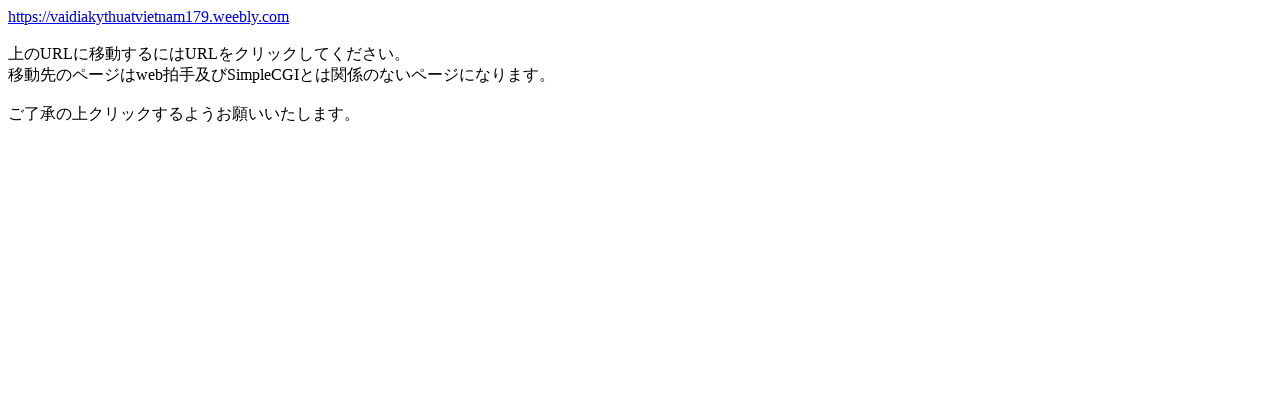

--- FILE ---
content_type: text/html; charset=UTF-8
request_url: http://www.webclap.com/php/jump.php?url=https://vaidiakythuatvietnam179.weebly.com
body_size: 700
content:
<HTML>
<body>
<a href="https://vaidiakythuatvietnam179.weebly.com">https://vaidiakythuatvietnam179.weebly.com</a><BR><BR>
上のURLに移動するにはURLをクリックしてください。<BR>
移動先のページはweb拍手及びSimpleCGIとは関係のないページになります。<BR>
<BR>
ご了承の上クリックするようお願いいたします。<BR>
<BR>
<BR>
<BR>
<BR>
<!-- MB start -->
<SCRIPT LANGUAGE="JavaScript">
<!--

var MBLoaded          = false;
var MBTagVersion      = "1.0";

var MBSite            = "hs00085143";
var MBBannerID        = "328368";
var MBSizes           = "468x60"
var MBBannerSizeOrder = "listed";
var MBEncode          = "sjis";
var MBProtocol        = "http";
var MBServer          = "cast";
var MBDomain          = "trustclick.ne.jp";

//-->
</SCRIPT>

<SCRIPT LANGUAGE="JavaScript" SRC="http://motu.trustclick.ne.jp/mbjs"></SCRIPT>

<SCRIPT LANGUAGE="JavaScript">
<!--
if (MBLoaded) MBBannerRequest();
//-->
</SCRIPT>

<NOSCRIPT>

<A HREF="http://cast.trustclick.ne.jp/click?site=hs00085143&bid=328368&sizes=468x60" TARGET="_top">
<IMG BORDER="0" WIDTH="468" HEIGHT="60" SRC="http://cast.trustclick.ne.jp/banner?site=hs00085143&bid=328368&ver=1.0&sizes=468x60&bso=listed&type=std&encode=sjis">
</A>

</NOSCRIPT>
<!-- MB end -->
</BODY>
</HTML>